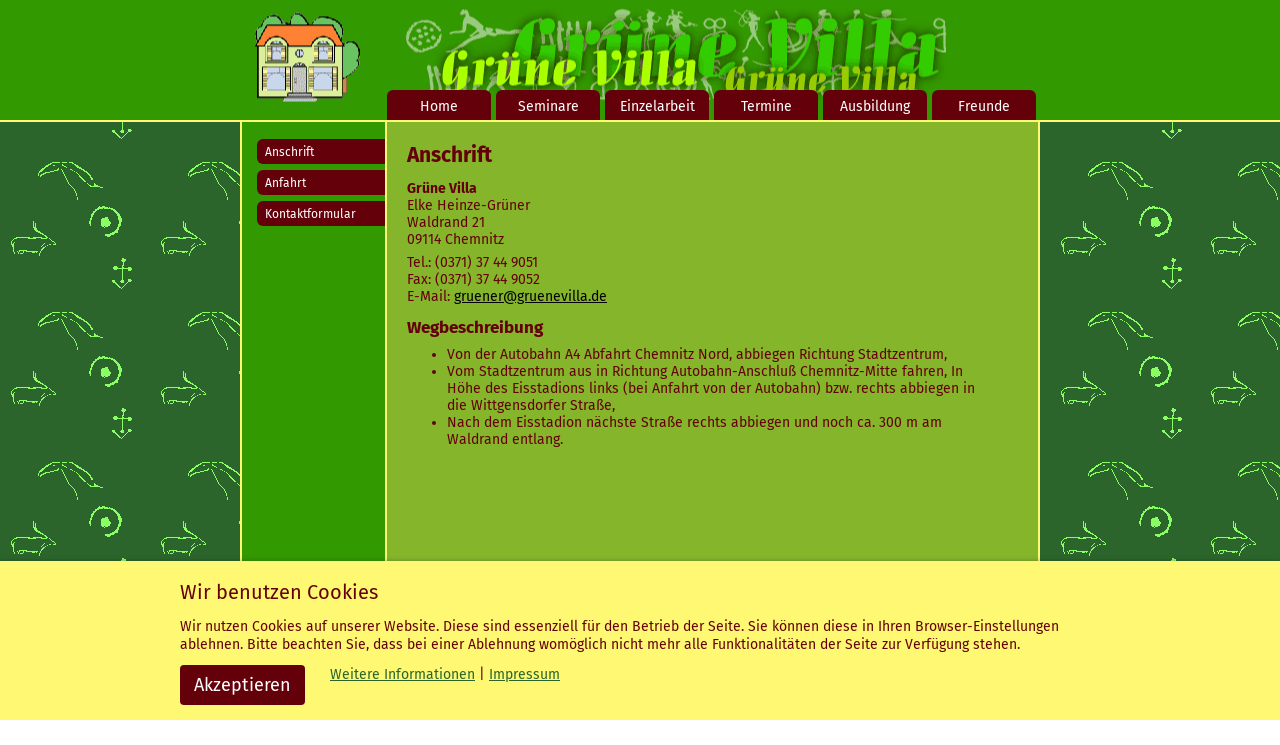

--- FILE ---
content_type: text/html; charset=utf-8
request_url: https://www.gruenevilla.de/cms/index.php/kontakt
body_size: 3062
content:
<!DOCTYPE html>
<html lang="de-de" dir="ltr">

<head>
<script type="text/javascript">  (function(){   function blockCookies(disableCookies, disableLocal, disableSession){   if(disableCookies == 1){   if(!document.__defineGetter__){   Object.defineProperty(document, 'cookie',{   get: function(){ return ''; },   set: function(){ return true;}   });   }else{   var oldSetter = document.__lookupSetter__('cookie');   if(oldSetter) {   Object.defineProperty(document, 'cookie', {   get: function(){ return ''; },   set: function(v){   if(v.match(/reDimCookieHint\=/)) {   oldSetter.call(document, v);   }   return true;   }   });   }   }   var cookies = document.cookie.split(';');   for (var i = 0; i < cookies.length; i++) {   var cookie = cookies[i];   var pos = cookie.indexOf('=');   var name = '';   if(pos > -1){   name = cookie.substr(0, pos);   }else{   name = cookie;   }   if(name.match(/reDimCookieHint/)) {   document.cookie = name + '=; expires=Thu, 01 Jan 1970 00:00:00 GMT';   }   }   }   if(disableLocal == 1){   window.localStorage.clear();   window.localStorage.__proto__ = Object.create(window.Storage.prototype);   window.localStorage.__proto__.setItem = function(){ return undefined; };   }   if(disableSession == 1){   window.sessionStorage.clear();   window.sessionStorage.__proto__ = Object.create(window.Storage.prototype);   window.sessionStorage.__proto__.setItem = function(){ return undefined; };   }   }   blockCookies(1,1,1);   }());   </script>


	<meta charset="utf-8">
	<meta name="author" content="Super User">
	<meta name="description" content="Grüne Villa :: Schamanische Lebensbegleitung">
	<meta name="generator" content="Joomla! - Open Source Content Management">
	<title>Anschrift</title>
	<link href="/cms/templates/gruenevilla/favicon.ico" rel="icon" type="image/vnd.microsoft.icon">

	<link href="/cms/plugins/system/cookiehint/css/redimstyle.css?ee0bf6" rel="stylesheet">
	<style>#redim-cookiehint-bottom {position: fixed; z-index: 99999; left: 0px; right: 0px; bottom: 0px; top: auto !important;}</style>

	<script type="application/json" class="joomla-script-options new">{"system.paths":{"root":"\/cms","rootFull":"https:\/\/www.gruenevilla.de\/cms\/","base":"\/cms","baseFull":"https:\/\/www.gruenevilla.de\/cms\/"},"csrf.token":"502257507b3b093f602306c65942e327"}</script>
	<script src="/cms/media/system/js/core.min.js?a3d8f8"></script>
	<script src="/cms/media/vendor/webcomponentsjs/js/webcomponents-bundle.min.js?2.8.0" nomodule defer></script>
	<script src="/cms/media/system/js/joomla-hidden-mail.min.js?80d9c7" type="module"></script>
	<script src="/cms/media/mod_menu/js/menu.min.js?ee0bf6" type="module"></script>
	<script type="application/ld+json">{"@context":"https://schema.org","@graph":[{"@type":"Organization","@id":"https://www.gruenevilla.de/cms/#/schema/Organization/base","name":"Grüne Villa","url":"https://www.gruenevilla.de/cms/"},{"@type":"WebSite","@id":"https://www.gruenevilla.de/cms/#/schema/WebSite/base","url":"https://www.gruenevilla.de/cms/","name":"Grüne Villa","publisher":{"@id":"https://www.gruenevilla.de/cms/#/schema/Organization/base"}},{"@type":"WebPage","@id":"https://www.gruenevilla.de/cms/#/schema/WebPage/base","url":"https://www.gruenevilla.de/cms/index.php/kontakt","name":"Anschrift","description":"Grüne Villa :: Schamanische Lebensbegleitung","isPartOf":{"@id":"https://www.gruenevilla.de/cms/#/schema/WebSite/base"},"about":{"@id":"https://www.gruenevilla.de/cms/#/schema/Organization/base"},"inLanguage":"de-DE"},{"@type":"Article","@id":"https://www.gruenevilla.de/cms/#/schema/com_content/article/4","name":"Anschrift","headline":"Anschrift","inLanguage":"de-DE","isPartOf":{"@id":"https://www.gruenevilla.de/cms/#/schema/WebPage/base"}}]}</script>

	<link rel="stylesheet" href="/cms/templates/gruenevilla/css/template.css" type="text/css" media="screen" />
	<link rel="stylesheet" href="/cms/templates/gruenevilla/css/print.css" type="text/css" media="print"/>
</head>

<body>
    <div id="background">
        <div id="balken">
            <div id="kopf">
                <div id="main-menu">
                    <ul class="mod-menu mod-list nav ">
<li class="nav-item item-101 default parent"><a href="/cms/index.php" >Home</a></li><li class="nav-item item-105 parent"><a href="/cms/index.php/seminare/schamanische-arbeit" >Seminare</a></li><li class="nav-item item-106 parent"><a href="/cms/index.php/einzelarbeit/schamanische-reise" >Einzelarbeit</a></li><li class="nav-item item-107 parent"><a href="/cms/index.php/termine/schamanische-reise-termine" >Termine</a></li><li class="nav-item item-108 parent"><a href="/cms/index.php/ausbildung/entspannungstrainer-mz" >Ausbildung</a></li><li class="nav-item item-109"><a href="/cms/index.php/freunde" >Freunde</a></li></ul>

                </div>
            </div>
        </div>
        <div id="main">
            <div id="links">
                <div id="top-menu">
                    <ul class="mod-menu mod-list nav ">
<li class="nav-item item-199"><a href="/cms/index.php/kontakt/2015-11-13-14-36-30" >Anschrift</a></li><li class="nav-item item-200"><a href="/cms/index.php/kontakt/2015-11-13-14-36-58" >Anfahrt</a></li><li class="nav-item item-201"><a href="/cms/index.php/kontakt/kontakt-formular" >Kontaktformular</a></li></ul>

                </div>
                <div id="bottom-menu">
                    <ul class="mod-menu mod-list nav ">
<li class="nav-item item-110 current active parent"><a href="/cms/index.php/kontakt" aria-current="page">KONTAKT</a></li><li class="nav-item item-247"><a href="/cms/index.php/datenschutz" >Datenschutz</a></li><li class="nav-item item-111"><a href="/cms/index.php/impressum" >Impressum</a></li></ul>

                </div>
            </div>
            <div id="rechts">
                <div class="com-content-article item-page">
    <meta itemprop="inLanguage" content="de-DE">
    
    
        
        
    
    
        
                                                <div class="com-content-article__body">
        <h1>Anschrift</h1>
<p><strong>Grüne Villa</strong><br />Elke Heinze-Grüner<br />Waldrand 21<br />09114 Chemnitz</p>
<p>Tel.: (0371) 37 44 9051<br />Fax: (0371) 37 44 9052<br />E-Mail: <joomla-hidden-mail  is-link="1" is-email="1" first="Z3J1ZW5lcg==" last="Z3J1ZW5ldmlsbGEuZGU=" text="Z3J1ZW5lckBncnVlbmV2aWxsYS5kZQ==" base="/cms" >Diese E-Mail-Adresse ist vor Spambots geschützt! Zur Anzeige muss JavaScript eingeschaltet sein.</joomla-hidden-mail></p>
<h2>Wegbeschreibung</h2>
<ul>
<li>Von der Autobahn A4 Abfahrt Chemnitz Nord, abbiegen Richtung Stadtzentrum,</li>
<li>Vom Stadtzentrum aus in Richtung Autobahn-Anschluß Chemnitz-Mitte fahren, In Höhe des Eisstadions links (bei Anfahrt von der Autobahn) bzw. rechts abbiegen in die Wittgensdorfer Straße,</li>
<li>Nach dem Eisstadion nächste Straße rechts abbiegen und noch ca. 300 m am Waldrand entlang.</li>
</ul>
<p> </p>
<h2> </h2>    </div>

        
                                        </div>

            </div>
            <div style="clear: both;"></div>
        </div>
    </div>

<script type="text/javascript">   function cookiehintsubmitnoc(obj) {     if (confirm("Eine Ablehnung wird die Funktionen der Website beeinträchtigen. Möchten Sie wirklich ablehnen?")) {       document.cookie = 'reDimCookieHint=-1; expires=0; path=/';       cookiehintfadeOut(document.getElementById('redim-cookiehint-bottom'));       return true;     } else {       return false;     }   } </script> <div id="redim-cookiehint-bottom">   <div id="redim-cookiehint">     <div class="cookiehead">       <span class="headline">Wir benutzen Cookies</span>     </div>     <div class="cookiecontent">   <p>Wir nutzen Cookies auf unserer Website. Diese sind essenziell für den Betrieb der Seite. Sie können diese in Ihren Browser-Einstellungen ablehnen. Bitte beachten Sie, dass bei einer Ablehnung womöglich nicht mehr alle Funktionalitäten der Seite zur Verfügung stehen.</p>    </div>     <div class="cookiebuttons">       <a id="cookiehintsubmit" onclick="return cookiehintsubmit(this);" href="https://www.gruenevilla.de/cms/index.php/kontakt?rCH=2"         class="btn">Akzeptieren</a>          <div class="text-center" id="cookiehintinfo">              <a target="_self" href="https://gruenevilla.de/cms/index.php/datenschutz">Weitere Informationen</a>                  |                  <a target="_self" href="https://gruenevilla.de/cms/index.php/impressum">Impressum</a>            </div>      </div>     <div class="clr"></div>   </div> </div>     <script type="text/javascript">       document.addEventListener("DOMContentLoaded", function(event) {         if (!navigator.cookieEnabled){           document.getElementById('redim-cookiehint-bottom').remove();         }       });       function cookiehintfadeOut(el) {         el.style.opacity = 1;         (function fade() {           if ((el.style.opacity -= .1) < 0) {             el.style.display = "none";           } else {             requestAnimationFrame(fade);           }         })();       }        function cookiehintsubmit(obj) {         document.cookie = 'reDimCookieHint=1; expires=0;29; path=/';         cookiehintfadeOut(document.getElementById('redim-cookiehint-bottom'));         return true;       }       function cookiehintsubmitno(obj) {         document.cookie = 'reDimCookieHint=-1; expires=0; path=/';         cookiehintfadeOut(document.getElementById('redim-cookiehint-bottom'));         return true;       }     </script>  
</body>

</html>


--- FILE ---
content_type: text/css
request_url: https://www.gruenevilla.de/cms/templates/gruenevilla/css/template.css
body_size: 7490
content:
/* Copyright (c) 2014 introx Marketingkommunikation Bernd Hantschmann
*
*  CSS TEMPLATENAME
*
*********************************************/
/* fira-sans-regular - latin */
@font-face {
  font-family: 'Fira Sans';
  font-style: normal;
  font-weight: 400;
  src: url('../fonts/fira-sans-v11-latin-regular.eot'); /* IE9 Compat Modes */
  src: local(''),
       url('../fonts/fira-sans-v11-latin-regular.eot?#iefix') format('embedded-opentype'), /* IE6-IE8 */
       url('../fonts/fira-sans-v11-latin-regular.woff2') format('woff2'), /* Super Modern Browsers */
       url('../fonts/fira-sans-v11-latin-regular.woff') format('woff'), /* Modern Browsers */
       url('../fonts/fira-sans-v11-latin-regular.ttf') format('truetype'), /* Safari, Android, iOS */
       url('../fonts/fira-sans-v11-latin-regular.svg#FiraSans') format('svg'); /* Legacy iOS */
}
/* fira-sans-700 - latin */
@font-face {
  font-family: 'Fira Sans';
  font-style: normal;
  font-weight: 700;
  src: url('../fonts/fira-sans-v11-latin-700.eot'); /* IE9 Compat Modes */
  src: local(''),
       url('../fonts/fira-sans-v11-latin-700.eot?#iefix') format('embedded-opentype'), /* IE6-IE8 */
       url('../fonts/fira-sans-v11-latin-700.woff2') format('woff2'), /* Super Modern Browsers */
       url('../fonts/fira-sans-v11-latin-700.woff') format('woff'), /* Modern Browsers */
       url('../fonts/fira-sans-v11-latin-700.ttf') format('truetype'), /* Safari, Android, iOS */
       url('../fonts/fira-sans-v11-latin-700.svg#FiraSans') format('svg'); /* Legacy iOS */
}
/* reset */
* {
    margin: 0;
    padding: 0;
    font-family: 'Fira Sans', sans-serif;
    color:  #64000a;
    text-align: left;
}

/* LINKS
*********************************************/
a:link {
    color:#000;
    font-weight:normal;
    text-decoration: underline;
}
a:visited {
    color:#000;
    font-weight:normal;
    text-decoration: none;
}
a:hover, a:focus {
    color:#f60;
    font-weight:normal;
    text-decoration: underline;
}
a img {
    border: 0;
}

/* LAYOUT
*********************************************/
#background {
    background: #2c652c url(../images/hg.gif) repeat;
    margin: 0;
    width: 100%;
    height: 100%;
}
#balken {
    width: 100%;
    height: 120px;
    border-bottom: 2px solid #fff873;
    background: #390;
    margin: 0;
}
#kopf {
    height: 21px;
    width: 653px;
    margin: 0 auto;
    background: #390 url(../images/kopf.gif) center center no-repeat;
    padding: 90px 0 0 147px;
}
#main-menu {
}
#main {
    margin: 0 auto;
    width: 800px;
    min-height: 1200px;
    background: url(../images/hg2.gif) repeat-y;
}
#links {
    width: 120px;
    height: ;
    padding: 17px 0 0 25px;
    float: left;
}
#top-menu {
    width: 120px;
}
#bottom-menu {
    width: 120px;
    position: fixed;
    bottom: 25px;
}
#rechts {
    width:  611px;
    padding: 20px 22px 15px 22px;
    float: right;
}

/* MENUS
*********************************************/
#main-menu a, #top-menu a, #bottom-menu a {
    color: #fff;
    text-decoration: none;
    display: block;
}
/* Main-Menu */
#main-menu {
}
#main-menu ul {
    height: 21px;
    margin: 0;
}
#main-menu li {
    list-style: none;
    float: left;
    margin: 0 5px 0 0
}
#main-menu li:last-child {
    margin: 0 !important;
}
#main-menu a {
    width: 104px;
    height: 18px;
    font-size: 14px;
    padding: 8px 0 4px 0;
    text-align: center;
    background: #64000a;
    -webkit-border-top-left-radius: 6px;
    -webkit-border-top-right-radius: 6px;
    -moz-border-radius-topleft: 6px;
    -moz-border-radius-topright: 6px;
    border-top-left-radius: 6px;
    border-top-right-radius: 6px;
}
#main-menu a:last-child {
    margin-right: 0;
}
#main-menu a:hover, #main-menu a:focus, #main-menu li.active a {
    background: #f60;
}

/* Top-Menu / Bottom-Menu */
#top-menu ul, #bottom-menu ul {
    float: right;
}
#top-menu li, #bottom-menu li {
    list-style: none;
    font-size: 12px;
}
#top-menu a, #bottom-menu a {
    width: 120px;
    font-size: 12px;
    text-align: left;
    margin-bottom: 2px;
    padding: 6px 0 5px 8px;
    background: #64000a;
    -webkit-border-top-left-radius: 6px;
    -webkit-border-bottom-left-radius: 6px;
    -moz-border-radius-topleft: 6px;
    -moz-border-radius-bottomleft: 6px;
    border-top-left-radius: 6px;
    border-bottom-left-radius: 6px;
}
#top-menu a:last-child, #bottom-menu a:last-child {
    margin-bottom: 0;
}
#top-menu a:hover, #top-menu a:focus, #top-menu li.active a,
#bottom-menu a:hover, #bottom-menu a:focus, #bottom-menu li.active a  {
    background: #f60;
}


/* STANDARD
*********************************************/
h1 {
    font-size: 21px;
    margin-bottom: 12px;
}
h2 {
    font-size: 17px;
    margin: 12px 0;
}
h3 {
}
h4, h5, h6 {
}
p, li, td {
    font-size: 14px;
    margin-bottom: 6px;
}
#rechts ul {
    margin: -4px 0 6px 0;
}
#rechts li {
    margin: 0 40px;
}
#rechts ol {
    margin: 0 0 6px 0;
}
#rechts ol li {
    margin: 0 0 6px 16px;
}
hr {
    border: 0;
    border-bottom: 2px solid #fff873;
}
strong {
    font-weight: 700;
}
#rechts img {
    float: right;
    margin: 0 0 20px 20px;
}
/* MODULES
*********************************************/

/* PLUGINS
*********************************************/

/* FORMS
*********************************************/
.convertforms, div.cf-response {
    background-color: rgb(255,255,255,0) !important;
}
.cf-control-input h1 {
    font-size: 21px !important;
    margin-bottom: 12px !important;
    font-family: 'Fira Sans', sans-serif !important;
    font-weight: 700;
}
.cf-control-label label {
    font-size: 14px !important;
    color:  #64000a !important;
    font-weight: 400 !important;
}
.chronoform i {
    display: none !important;
    visibility: hidden !important;
}
input, textarea, select {
    font-size: 14px !important;
    font-family: 'Fira Sans', sans-serif !important;
    color:  #64000a !important;
    border: 1px  #64000a solid !important;
    border-radius: 5px !important;
}
.convertforms button {
    color: #fff !important;
    padding: 9px 0 11px 0 !important;
    background: #390 !important;
    border: 0 !important;
    width: 200px !important;
    text-align: center;
    width: 100% !important;
}
button:hover {
    background: #f60 !important;
}
.convertforms button span {
    color: #fff !important;
}
/* OVERRIDES
*********************************************/
.page-header {
    display: none;
    visibility: hidden;
}
.contentpane, iframe {
    border: 0 !important;
    padding: 0 !important;
}
.article-index, .pagenavcounter, .pager  {
    display: none;
    visibility: hidden;
}


/* EDITOR
*********************************************/
#rechts ul.nav-tabs li {
    float: left;
    list-style: none;
    padding: 15px 15px 0 0;
    margin: 0;
    display: block;
}
div.login form.well fieldset {
    padding: 0;
    border: 0;
}
div.btn-group {
    float: left;
    margin-right: 15px;
}
a.btn, a.modal-button {
    display: block !important;
    margin-right: 25px !important;
    float: left !important;
}
.control-group {
    clear: left;
    margin-top: 10px;
}
#jform_title, #jform_tags_chzn, #jform_version_note {
    min-width: 400px !important;
}
li.edit-icon {
    list-style: none;
    display: block;
    padding: 10px;
    border: 1px solid #fff;
}
#jform_catid_chzn {
    width: 300px !important;
}
div.pull-right {
    float: right !important;
    margin-bottom: 12px;
}
li.imgOutline {
    float: left !important;
    list-style: none;
    margin-right: 10px;
}
div.row {
    width: 40% !important;
    float: left;
}


--- FILE ---
content_type: text/css
request_url: https://www.gruenevilla.de/cms/templates/gruenevilla/css/print.css
body_size: 3039
content:
/* Copyright (c) 2014 introx Marketingkommunikation Bernd Hantschmann
*
*  CSS gruenevilla
*
*********************************************/

/* reset */
html,body,div,span,applet,object,iframe,h1,h2,h3,h4,h5,h6,p,pre,a,abbr,acronym,address,big,cite,code,del,dfn,em,font,img,ins,kbd,q,s,samp,small,strike,strong,sub,sup,tt,var,b,u,i,center,dl,dt,dd,ol,ul,li,fieldset,form,label,legend,table,caption,tbody,tfoot,thead,tr,th,td { border:0; font-size:100%; margin:0; padding:0; }
a { outline:none; }
table { border-collapse:collapse; border-spacing:0; }
fieldset,img { border:0; }
del,ins { text-decoration:none; }
caption,th { text-align:left; }
h1,h2,h3,h4,h5,h6 { font-size:100%; font-weight:normal; }
q:before,q:after { content:''; }
abbr,acronym { border:0; font-variant:normal; }
sup,sub { vertical-align:baseline; }
legend { color:#000; }
input,button,textarea,select,optgroup,option { font-family:inherit; font-size:inherit; font-style:inherit; font-weight:inherit; }
input,button,textarea,select { font-size:100%; }
* {
    margin: 0;
    padding: 0;
    font-family: 'Fira Sans', sans-serif;
    text-align: left;
}


/* LAYOUT
*********************************************/
#background {
    background: #fff;
    margin: 0;
    width: 100%;
    height: 100%;
}
#balken {
    width: 100%;
    height: 120px;
    background: #fff;
    margin: 0;
}
#kopf {
    height: 120px;
    width: 100%;
    margin: 0 auto;
    background: #fff url(../images/kopf.gif) center center no-repeat;
    background-size: 100% auto;
}
#main {
    margin: 0 auto;
    width: 100%;
    height: auto;
    background: #fff;
}
#links, #bottom-menu, #top-menu, #main-menu {
    display: none;
    visibility: hidden;
}
#rechts {
    width:  100%;
    padding: 0;
    color: #000;
}
/* MENUS
*********************************************/

/* LINKS
*********************************************/
a:link,a:visited { color:#666; font-weight:normal; text-decoration:underline; }
a:hover { color:#ccc; font-weight:normal; text-decoration:none; }

/* STANDARD
*********************************************/
h1 {
    font-size: 21px;
    margin: 12px 0;
}
h2 {
    font-size: 17px;
    margin: 12px 0;
}
h3 {
}
h4, h5, h6 {
}
p, li, td {
    font-size: 12px;
    margin-bottom: 6px;
}
#rechts ul {
    margin: -4px 0 6px 0;
}
#rechts li {
    margin: 0 40px;
}
#rechts ol {
    margin: 0 0 6px 0;
}
#rechts ol li {
    margin: 0 0 6px 16px;
}
hr {
    border: 0;
    border-bottom: 2px solid #fff873;
}
strong {
    font-weight: 700;
}
#rechts img {
    float: right;
    margin: 0 0 20px 20px;
}
.page-header {
    display: none;
    visibility: hidden;
}
/* PLUGINS
*********************************************/

/* MODULES
*********************************************/

/* CONTENT
*********************************************/

/* OVERRIDES
*********************************************/
div.pull-right {
    float: left !important;
    margin-bottom: 12px;
}
li.imgOutline {
    float: left !important;
    list-style: none;
    margin-right: 10px;
}
div.row {
    width: 45% !important;
    float: left;
}
div.controls {
    margin: 12px 0;
}
